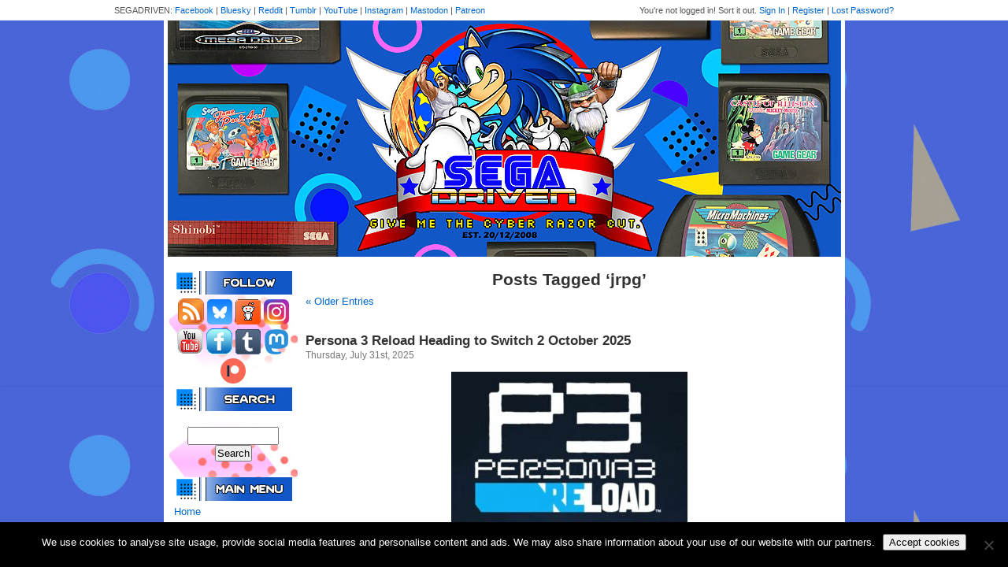

--- FILE ---
content_type: text/html; charset=UTF-8
request_url: https://www.segadriven.com/tag/jrpg/
body_size: 16988
content:
<!DOCTYPE html PUBLIC "-//W3C//DTD XHTML 1.0 Transitional//EN" "http://www.w3.org/TR/xhtml1/DTD/xhtml1-transitional.dtd">
<html xmlns="http://www.w3.org/1999/xhtml" lang="en-US">

<head profile="http://gmpg.org/xfn/11">
<meta http-equiv="Content-Type" content="text/html; charset=UTF-8" />

<title>jrpg &laquo;  SEGADriven</title>

<link rel="stylesheet" href="https://www.segadriven.com/wp-content/themes/segadriven/style.css" type="text/css" media="screen" />
<link rel="pingback" href="https://www.segadriven.com/xmlrpc.php" />

<meta name='robots' content='max-image-preview:large' />
<link rel='dns-prefetch' href='//www.googletagmanager.com' />
<link rel="alternate" type="application/rss+xml" title="SEGADriven &raquo; Feed" href="https://www.segadriven.com/feed/" />
<link rel="alternate" type="application/rss+xml" title="SEGADriven &raquo; Comments Feed" href="https://www.segadriven.com/comments/feed/" />
<link rel="alternate" type="application/rss+xml" title="SEGADriven &raquo; jrpg Tag Feed" href="https://www.segadriven.com/tag/jrpg/feed/" />
<style id='wp-img-auto-sizes-contain-inline-css' type='text/css'>
img:is([sizes=auto i],[sizes^="auto," i]){contain-intrinsic-size:3000px 1500px}
/*# sourceURL=wp-img-auto-sizes-contain-inline-css */
</style>
<link rel='stylesheet' id='wpra-lightbox-css' href='https://www.segadriven.com/wp-content/plugins/wp-rss-aggregator/core/css/jquery-colorbox.css?ver=1.4.33' type='text/css' media='all' />
<style id='wp-emoji-styles-inline-css' type='text/css'>

	img.wp-smiley, img.emoji {
		display: inline !important;
		border: none !important;
		box-shadow: none !important;
		height: 1em !important;
		width: 1em !important;
		margin: 0 0.07em !important;
		vertical-align: -0.1em !important;
		background: none !important;
		padding: 0 !important;
	}
/*# sourceURL=wp-emoji-styles-inline-css */
</style>
<style id='wp-block-library-inline-css' type='text/css'>
:root{--wp-block-synced-color:#7a00df;--wp-block-synced-color--rgb:122,0,223;--wp-bound-block-color:var(--wp-block-synced-color);--wp-editor-canvas-background:#ddd;--wp-admin-theme-color:#007cba;--wp-admin-theme-color--rgb:0,124,186;--wp-admin-theme-color-darker-10:#006ba1;--wp-admin-theme-color-darker-10--rgb:0,107,160.5;--wp-admin-theme-color-darker-20:#005a87;--wp-admin-theme-color-darker-20--rgb:0,90,135;--wp-admin-border-width-focus:2px}@media (min-resolution:192dpi){:root{--wp-admin-border-width-focus:1.5px}}.wp-element-button{cursor:pointer}:root .has-very-light-gray-background-color{background-color:#eee}:root .has-very-dark-gray-background-color{background-color:#313131}:root .has-very-light-gray-color{color:#eee}:root .has-very-dark-gray-color{color:#313131}:root .has-vivid-green-cyan-to-vivid-cyan-blue-gradient-background{background:linear-gradient(135deg,#00d084,#0693e3)}:root .has-purple-crush-gradient-background{background:linear-gradient(135deg,#34e2e4,#4721fb 50%,#ab1dfe)}:root .has-hazy-dawn-gradient-background{background:linear-gradient(135deg,#faaca8,#dad0ec)}:root .has-subdued-olive-gradient-background{background:linear-gradient(135deg,#fafae1,#67a671)}:root .has-atomic-cream-gradient-background{background:linear-gradient(135deg,#fdd79a,#004a59)}:root .has-nightshade-gradient-background{background:linear-gradient(135deg,#330968,#31cdcf)}:root .has-midnight-gradient-background{background:linear-gradient(135deg,#020381,#2874fc)}:root{--wp--preset--font-size--normal:16px;--wp--preset--font-size--huge:42px}.has-regular-font-size{font-size:1em}.has-larger-font-size{font-size:2.625em}.has-normal-font-size{font-size:var(--wp--preset--font-size--normal)}.has-huge-font-size{font-size:var(--wp--preset--font-size--huge)}.has-text-align-center{text-align:center}.has-text-align-left{text-align:left}.has-text-align-right{text-align:right}.has-fit-text{white-space:nowrap!important}#end-resizable-editor-section{display:none}.aligncenter{clear:both}.items-justified-left{justify-content:flex-start}.items-justified-center{justify-content:center}.items-justified-right{justify-content:flex-end}.items-justified-space-between{justify-content:space-between}.screen-reader-text{border:0;clip-path:inset(50%);height:1px;margin:-1px;overflow:hidden;padding:0;position:absolute;width:1px;word-wrap:normal!important}.screen-reader-text:focus{background-color:#ddd;clip-path:none;color:#444;display:block;font-size:1em;height:auto;left:5px;line-height:normal;padding:15px 23px 14px;text-decoration:none;top:5px;width:auto;z-index:100000}html :where(.has-border-color){border-style:solid}html :where([style*=border-top-color]){border-top-style:solid}html :where([style*=border-right-color]){border-right-style:solid}html :where([style*=border-bottom-color]){border-bottom-style:solid}html :where([style*=border-left-color]){border-left-style:solid}html :where([style*=border-width]){border-style:solid}html :where([style*=border-top-width]){border-top-style:solid}html :where([style*=border-right-width]){border-right-style:solid}html :where([style*=border-bottom-width]){border-bottom-style:solid}html :where([style*=border-left-width]){border-left-style:solid}html :where(img[class*=wp-image-]){height:auto;max-width:100%}:where(figure){margin:0 0 1em}html :where(.is-position-sticky){--wp-admin--admin-bar--position-offset:var(--wp-admin--admin-bar--height,0px)}@media screen and (max-width:600px){html :where(.is-position-sticky){--wp-admin--admin-bar--position-offset:0px}}

/*# sourceURL=wp-block-library-inline-css */
</style><style id='global-styles-inline-css' type='text/css'>
:root{--wp--preset--aspect-ratio--square: 1;--wp--preset--aspect-ratio--4-3: 4/3;--wp--preset--aspect-ratio--3-4: 3/4;--wp--preset--aspect-ratio--3-2: 3/2;--wp--preset--aspect-ratio--2-3: 2/3;--wp--preset--aspect-ratio--16-9: 16/9;--wp--preset--aspect-ratio--9-16: 9/16;--wp--preset--color--black: #000000;--wp--preset--color--cyan-bluish-gray: #abb8c3;--wp--preset--color--white: #ffffff;--wp--preset--color--pale-pink: #f78da7;--wp--preset--color--vivid-red: #cf2e2e;--wp--preset--color--luminous-vivid-orange: #ff6900;--wp--preset--color--luminous-vivid-amber: #fcb900;--wp--preset--color--light-green-cyan: #7bdcb5;--wp--preset--color--vivid-green-cyan: #00d084;--wp--preset--color--pale-cyan-blue: #8ed1fc;--wp--preset--color--vivid-cyan-blue: #0693e3;--wp--preset--color--vivid-purple: #9b51e0;--wp--preset--gradient--vivid-cyan-blue-to-vivid-purple: linear-gradient(135deg,rgb(6,147,227) 0%,rgb(155,81,224) 100%);--wp--preset--gradient--light-green-cyan-to-vivid-green-cyan: linear-gradient(135deg,rgb(122,220,180) 0%,rgb(0,208,130) 100%);--wp--preset--gradient--luminous-vivid-amber-to-luminous-vivid-orange: linear-gradient(135deg,rgb(252,185,0) 0%,rgb(255,105,0) 100%);--wp--preset--gradient--luminous-vivid-orange-to-vivid-red: linear-gradient(135deg,rgb(255,105,0) 0%,rgb(207,46,46) 100%);--wp--preset--gradient--very-light-gray-to-cyan-bluish-gray: linear-gradient(135deg,rgb(238,238,238) 0%,rgb(169,184,195) 100%);--wp--preset--gradient--cool-to-warm-spectrum: linear-gradient(135deg,rgb(74,234,220) 0%,rgb(151,120,209) 20%,rgb(207,42,186) 40%,rgb(238,44,130) 60%,rgb(251,105,98) 80%,rgb(254,248,76) 100%);--wp--preset--gradient--blush-light-purple: linear-gradient(135deg,rgb(255,206,236) 0%,rgb(152,150,240) 100%);--wp--preset--gradient--blush-bordeaux: linear-gradient(135deg,rgb(254,205,165) 0%,rgb(254,45,45) 50%,rgb(107,0,62) 100%);--wp--preset--gradient--luminous-dusk: linear-gradient(135deg,rgb(255,203,112) 0%,rgb(199,81,192) 50%,rgb(65,88,208) 100%);--wp--preset--gradient--pale-ocean: linear-gradient(135deg,rgb(255,245,203) 0%,rgb(182,227,212) 50%,rgb(51,167,181) 100%);--wp--preset--gradient--electric-grass: linear-gradient(135deg,rgb(202,248,128) 0%,rgb(113,206,126) 100%);--wp--preset--gradient--midnight: linear-gradient(135deg,rgb(2,3,129) 0%,rgb(40,116,252) 100%);--wp--preset--font-size--small: 13px;--wp--preset--font-size--medium: 20px;--wp--preset--font-size--large: 36px;--wp--preset--font-size--x-large: 42px;--wp--preset--spacing--20: 0.44rem;--wp--preset--spacing--30: 0.67rem;--wp--preset--spacing--40: 1rem;--wp--preset--spacing--50: 1.5rem;--wp--preset--spacing--60: 2.25rem;--wp--preset--spacing--70: 3.38rem;--wp--preset--spacing--80: 5.06rem;--wp--preset--shadow--natural: 6px 6px 9px rgba(0, 0, 0, 0.2);--wp--preset--shadow--deep: 12px 12px 50px rgba(0, 0, 0, 0.4);--wp--preset--shadow--sharp: 6px 6px 0px rgba(0, 0, 0, 0.2);--wp--preset--shadow--outlined: 6px 6px 0px -3px rgb(255, 255, 255), 6px 6px rgb(0, 0, 0);--wp--preset--shadow--crisp: 6px 6px 0px rgb(0, 0, 0);}:where(.is-layout-flex){gap: 0.5em;}:where(.is-layout-grid){gap: 0.5em;}body .is-layout-flex{display: flex;}.is-layout-flex{flex-wrap: wrap;align-items: center;}.is-layout-flex > :is(*, div){margin: 0;}body .is-layout-grid{display: grid;}.is-layout-grid > :is(*, div){margin: 0;}:where(.wp-block-columns.is-layout-flex){gap: 2em;}:where(.wp-block-columns.is-layout-grid){gap: 2em;}:where(.wp-block-post-template.is-layout-flex){gap: 1.25em;}:where(.wp-block-post-template.is-layout-grid){gap: 1.25em;}.has-black-color{color: var(--wp--preset--color--black) !important;}.has-cyan-bluish-gray-color{color: var(--wp--preset--color--cyan-bluish-gray) !important;}.has-white-color{color: var(--wp--preset--color--white) !important;}.has-pale-pink-color{color: var(--wp--preset--color--pale-pink) !important;}.has-vivid-red-color{color: var(--wp--preset--color--vivid-red) !important;}.has-luminous-vivid-orange-color{color: var(--wp--preset--color--luminous-vivid-orange) !important;}.has-luminous-vivid-amber-color{color: var(--wp--preset--color--luminous-vivid-amber) !important;}.has-light-green-cyan-color{color: var(--wp--preset--color--light-green-cyan) !important;}.has-vivid-green-cyan-color{color: var(--wp--preset--color--vivid-green-cyan) !important;}.has-pale-cyan-blue-color{color: var(--wp--preset--color--pale-cyan-blue) !important;}.has-vivid-cyan-blue-color{color: var(--wp--preset--color--vivid-cyan-blue) !important;}.has-vivid-purple-color{color: var(--wp--preset--color--vivid-purple) !important;}.has-black-background-color{background-color: var(--wp--preset--color--black) !important;}.has-cyan-bluish-gray-background-color{background-color: var(--wp--preset--color--cyan-bluish-gray) !important;}.has-white-background-color{background-color: var(--wp--preset--color--white) !important;}.has-pale-pink-background-color{background-color: var(--wp--preset--color--pale-pink) !important;}.has-vivid-red-background-color{background-color: var(--wp--preset--color--vivid-red) !important;}.has-luminous-vivid-orange-background-color{background-color: var(--wp--preset--color--luminous-vivid-orange) !important;}.has-luminous-vivid-amber-background-color{background-color: var(--wp--preset--color--luminous-vivid-amber) !important;}.has-light-green-cyan-background-color{background-color: var(--wp--preset--color--light-green-cyan) !important;}.has-vivid-green-cyan-background-color{background-color: var(--wp--preset--color--vivid-green-cyan) !important;}.has-pale-cyan-blue-background-color{background-color: var(--wp--preset--color--pale-cyan-blue) !important;}.has-vivid-cyan-blue-background-color{background-color: var(--wp--preset--color--vivid-cyan-blue) !important;}.has-vivid-purple-background-color{background-color: var(--wp--preset--color--vivid-purple) !important;}.has-black-border-color{border-color: var(--wp--preset--color--black) !important;}.has-cyan-bluish-gray-border-color{border-color: var(--wp--preset--color--cyan-bluish-gray) !important;}.has-white-border-color{border-color: var(--wp--preset--color--white) !important;}.has-pale-pink-border-color{border-color: var(--wp--preset--color--pale-pink) !important;}.has-vivid-red-border-color{border-color: var(--wp--preset--color--vivid-red) !important;}.has-luminous-vivid-orange-border-color{border-color: var(--wp--preset--color--luminous-vivid-orange) !important;}.has-luminous-vivid-amber-border-color{border-color: var(--wp--preset--color--luminous-vivid-amber) !important;}.has-light-green-cyan-border-color{border-color: var(--wp--preset--color--light-green-cyan) !important;}.has-vivid-green-cyan-border-color{border-color: var(--wp--preset--color--vivid-green-cyan) !important;}.has-pale-cyan-blue-border-color{border-color: var(--wp--preset--color--pale-cyan-blue) !important;}.has-vivid-cyan-blue-border-color{border-color: var(--wp--preset--color--vivid-cyan-blue) !important;}.has-vivid-purple-border-color{border-color: var(--wp--preset--color--vivid-purple) !important;}.has-vivid-cyan-blue-to-vivid-purple-gradient-background{background: var(--wp--preset--gradient--vivid-cyan-blue-to-vivid-purple) !important;}.has-light-green-cyan-to-vivid-green-cyan-gradient-background{background: var(--wp--preset--gradient--light-green-cyan-to-vivid-green-cyan) !important;}.has-luminous-vivid-amber-to-luminous-vivid-orange-gradient-background{background: var(--wp--preset--gradient--luminous-vivid-amber-to-luminous-vivid-orange) !important;}.has-luminous-vivid-orange-to-vivid-red-gradient-background{background: var(--wp--preset--gradient--luminous-vivid-orange-to-vivid-red) !important;}.has-very-light-gray-to-cyan-bluish-gray-gradient-background{background: var(--wp--preset--gradient--very-light-gray-to-cyan-bluish-gray) !important;}.has-cool-to-warm-spectrum-gradient-background{background: var(--wp--preset--gradient--cool-to-warm-spectrum) !important;}.has-blush-light-purple-gradient-background{background: var(--wp--preset--gradient--blush-light-purple) !important;}.has-blush-bordeaux-gradient-background{background: var(--wp--preset--gradient--blush-bordeaux) !important;}.has-luminous-dusk-gradient-background{background: var(--wp--preset--gradient--luminous-dusk) !important;}.has-pale-ocean-gradient-background{background: var(--wp--preset--gradient--pale-ocean) !important;}.has-electric-grass-gradient-background{background: var(--wp--preset--gradient--electric-grass) !important;}.has-midnight-gradient-background{background: var(--wp--preset--gradient--midnight) !important;}.has-small-font-size{font-size: var(--wp--preset--font-size--small) !important;}.has-medium-font-size{font-size: var(--wp--preset--font-size--medium) !important;}.has-large-font-size{font-size: var(--wp--preset--font-size--large) !important;}.has-x-large-font-size{font-size: var(--wp--preset--font-size--x-large) !important;}
/*# sourceURL=global-styles-inline-css */
</style>

<style id='classic-theme-styles-inline-css' type='text/css'>
/*! This file is auto-generated */
.wp-block-button__link{color:#fff;background-color:#32373c;border-radius:9999px;box-shadow:none;text-decoration:none;padding:calc(.667em + 2px) calc(1.333em + 2px);font-size:1.125em}.wp-block-file__button{background:#32373c;color:#fff;text-decoration:none}
/*# sourceURL=/wp-includes/css/classic-themes.min.css */
</style>
<link rel='stylesheet' id='cookie-notice-front-css' href='https://www.segadriven.com/wp-content/plugins/cookie-notice/css/front.min.css?ver=2.5.11' type='text/css' media='all' />
<script type="text/javascript" id="cookie-notice-front-js-before">
/* <![CDATA[ */
var cnArgs = {"ajaxUrl":"https:\/\/www.segadriven.com\/wp-admin\/admin-ajax.php","nonce":"7b42b022bd","hideEffect":"fade","position":"bottom","onScroll":false,"onScrollOffset":100,"onClick":false,"cookieName":"cookie_notice_accepted","cookieTime":2592000,"cookieTimeRejected":2592000,"globalCookie":false,"redirection":false,"cache":true,"revokeCookies":false,"revokeCookiesOpt":"automatic"};

//# sourceURL=cookie-notice-front-js-before
/* ]]> */
</script>
<script type="text/javascript" src="https://www.segadriven.com/wp-content/plugins/cookie-notice/js/front.min.js?ver=2.5.11" id="cookie-notice-front-js"></script>
<script type="text/javascript" src="https://www.segadriven.com/wp-includes/js/jquery/jquery.min.js?ver=3.7.1" id="jquery-core-js"></script>
<script type="text/javascript" src="https://www.segadriven.com/wp-includes/js/jquery/jquery-migrate.min.js?ver=3.4.1" id="jquery-migrate-js"></script>

<!-- Google tag (gtag.js) snippet added by Site Kit -->
<!-- Google Analytics snippet added by Site Kit -->
<script type="text/javascript" src="https://www.googletagmanager.com/gtag/js?id=GT-K8DZ8JK" id="google_gtagjs-js" async></script>
<script type="text/javascript" id="google_gtagjs-js-after">
/* <![CDATA[ */
window.dataLayer = window.dataLayer || [];function gtag(){dataLayer.push(arguments);}
gtag("set","linker",{"domains":["www.segadriven.com"]});
gtag("js", new Date());
gtag("set", "developer_id.dZTNiMT", true);
gtag("config", "GT-K8DZ8JK");
//# sourceURL=google_gtagjs-js-after
/* ]]> */
</script>
<link rel="https://api.w.org/" href="https://www.segadriven.com/wp-json/" /><link rel="alternate" title="JSON" type="application/json" href="https://www.segadriven.com/wp-json/wp/v2/tags/2517" /><link rel="EditURI" type="application/rsd+xml" title="RSD" href="https://www.segadriven.com/xmlrpc.php?rsd" />
<meta name="generator" content="WordPress 6.9" />
<meta name="generator" content="Site Kit by Google 1.167.0" />		<script type="text/javascript">
			var StrCPVisits_page_data = {
				'abort' : 'false',
				'title' : 'Tag: jrpg',
			};
		</script>
		<meta name="google-site-verification" content="MpXq0ho2FElB_xdA8PkP9djE-2i5EHxsp-9Jyrs5B_Y"><style type="text/css">.recentcomments a{display:inline !important;padding:0 !important;margin:0 !important;}</style><style type="text/css">.saboxplugin-wrap{-webkit-box-sizing:border-box;-moz-box-sizing:border-box;-ms-box-sizing:border-box;box-sizing:border-box;border:1px solid #eee;width:100%;clear:both;display:block;overflow:hidden;word-wrap:break-word;position:relative}.saboxplugin-wrap .saboxplugin-gravatar{float:left;padding:0 20px 20px 20px}.saboxplugin-wrap .saboxplugin-gravatar img{max-width:100px;height:auto;border-radius:0;}.saboxplugin-wrap .saboxplugin-authorname{font-size:18px;line-height:1;margin:20px 0 0 20px;display:block}.saboxplugin-wrap .saboxplugin-authorname a{text-decoration:none}.saboxplugin-wrap .saboxplugin-authorname a:focus{outline:0}.saboxplugin-wrap .saboxplugin-desc{display:block;margin:5px 20px}.saboxplugin-wrap .saboxplugin-desc a{text-decoration:underline}.saboxplugin-wrap .saboxplugin-desc p{margin:5px 0 12px}.saboxplugin-wrap .saboxplugin-web{margin:0 20px 15px;text-align:left}.saboxplugin-wrap .sab-web-position{text-align:right}.saboxplugin-wrap .saboxplugin-web a{color:#ccc;text-decoration:none}.saboxplugin-wrap .saboxplugin-socials{position:relative;display:block;background:#fcfcfc;padding:5px;border-top:1px solid #eee}.saboxplugin-wrap .saboxplugin-socials a svg{width:20px;height:20px}.saboxplugin-wrap .saboxplugin-socials a svg .st2{fill:#fff; transform-origin:center center;}.saboxplugin-wrap .saboxplugin-socials a svg .st1{fill:rgba(0,0,0,.3)}.saboxplugin-wrap .saboxplugin-socials a:hover{opacity:.8;-webkit-transition:opacity .4s;-moz-transition:opacity .4s;-o-transition:opacity .4s;transition:opacity .4s;box-shadow:none!important;-webkit-box-shadow:none!important}.saboxplugin-wrap .saboxplugin-socials .saboxplugin-icon-color{box-shadow:none;padding:0;border:0;-webkit-transition:opacity .4s;-moz-transition:opacity .4s;-o-transition:opacity .4s;transition:opacity .4s;display:inline-block;color:#fff;font-size:0;text-decoration:inherit;margin:5px;-webkit-border-radius:0;-moz-border-radius:0;-ms-border-radius:0;-o-border-radius:0;border-radius:0;overflow:hidden}.saboxplugin-wrap .saboxplugin-socials .saboxplugin-icon-grey{text-decoration:inherit;box-shadow:none;position:relative;display:-moz-inline-stack;display:inline-block;vertical-align:middle;zoom:1;margin:10px 5px;color:#444;fill:#444}.clearfix:after,.clearfix:before{content:' ';display:table;line-height:0;clear:both}.ie7 .clearfix{zoom:1}.saboxplugin-socials.sabox-colored .saboxplugin-icon-color .sab-twitch{border-color:#38245c}.saboxplugin-socials.sabox-colored .saboxplugin-icon-color .sab-behance{border-color:#003eb0}.saboxplugin-socials.sabox-colored .saboxplugin-icon-color .sab-deviantart{border-color:#036824}.saboxplugin-socials.sabox-colored .saboxplugin-icon-color .sab-digg{border-color:#00327c}.saboxplugin-socials.sabox-colored .saboxplugin-icon-color .sab-dribbble{border-color:#ba1655}.saboxplugin-socials.sabox-colored .saboxplugin-icon-color .sab-facebook{border-color:#1e2e4f}.saboxplugin-socials.sabox-colored .saboxplugin-icon-color .sab-flickr{border-color:#003576}.saboxplugin-socials.sabox-colored .saboxplugin-icon-color .sab-github{border-color:#264874}.saboxplugin-socials.sabox-colored .saboxplugin-icon-color .sab-google{border-color:#0b51c5}.saboxplugin-socials.sabox-colored .saboxplugin-icon-color .sab-html5{border-color:#902e13}.saboxplugin-socials.sabox-colored .saboxplugin-icon-color .sab-instagram{border-color:#1630aa}.saboxplugin-socials.sabox-colored .saboxplugin-icon-color .sab-linkedin{border-color:#00344f}.saboxplugin-socials.sabox-colored .saboxplugin-icon-color .sab-pinterest{border-color:#5b040e}.saboxplugin-socials.sabox-colored .saboxplugin-icon-color .sab-reddit{border-color:#992900}.saboxplugin-socials.sabox-colored .saboxplugin-icon-color .sab-rss{border-color:#a43b0a}.saboxplugin-socials.sabox-colored .saboxplugin-icon-color .sab-sharethis{border-color:#5d8420}.saboxplugin-socials.sabox-colored .saboxplugin-icon-color .sab-soundcloud{border-color:#995200}.saboxplugin-socials.sabox-colored .saboxplugin-icon-color .sab-spotify{border-color:#0f612c}.saboxplugin-socials.sabox-colored .saboxplugin-icon-color .sab-stackoverflow{border-color:#a95009}.saboxplugin-socials.sabox-colored .saboxplugin-icon-color .sab-steam{border-color:#006388}.saboxplugin-socials.sabox-colored .saboxplugin-icon-color .sab-user_email{border-color:#b84e05}.saboxplugin-socials.sabox-colored .saboxplugin-icon-color .sab-tumblr{border-color:#10151b}.saboxplugin-socials.sabox-colored .saboxplugin-icon-color .sab-twitter{border-color:#0967a0}.saboxplugin-socials.sabox-colored .saboxplugin-icon-color .sab-vimeo{border-color:#0d7091}.saboxplugin-socials.sabox-colored .saboxplugin-icon-color .sab-windows{border-color:#003f71}.saboxplugin-socials.sabox-colored .saboxplugin-icon-color .sab-whatsapp{border-color:#003f71}.saboxplugin-socials.sabox-colored .saboxplugin-icon-color .sab-wordpress{border-color:#0f3647}.saboxplugin-socials.sabox-colored .saboxplugin-icon-color .sab-yahoo{border-color:#14002d}.saboxplugin-socials.sabox-colored .saboxplugin-icon-color .sab-youtube{border-color:#900}.saboxplugin-socials.sabox-colored .saboxplugin-icon-color .sab-xing{border-color:#000202}.saboxplugin-socials.sabox-colored .saboxplugin-icon-color .sab-mixcloud{border-color:#2475a0}.saboxplugin-socials.sabox-colored .saboxplugin-icon-color .sab-vk{border-color:#243549}.saboxplugin-socials.sabox-colored .saboxplugin-icon-color .sab-medium{border-color:#00452c}.saboxplugin-socials.sabox-colored .saboxplugin-icon-color .sab-quora{border-color:#420e00}.saboxplugin-socials.sabox-colored .saboxplugin-icon-color .sab-meetup{border-color:#9b181c}.saboxplugin-socials.sabox-colored .saboxplugin-icon-color .sab-goodreads{border-color:#000}.saboxplugin-socials.sabox-colored .saboxplugin-icon-color .sab-snapchat{border-color:#999700}.saboxplugin-socials.sabox-colored .saboxplugin-icon-color .sab-500px{border-color:#00557f}.saboxplugin-socials.sabox-colored .saboxplugin-icon-color .sab-mastodont{border-color:#185886}.sabox-plus-item{margin-bottom:20px}@media screen and (max-width:480px){.saboxplugin-wrap{text-align:center}.saboxplugin-wrap .saboxplugin-gravatar{float:none;padding:20px 0;text-align:center;margin:0 auto;display:block}.saboxplugin-wrap .saboxplugin-gravatar img{float:none;display:inline-block;display:-moz-inline-stack;vertical-align:middle;zoom:1}.saboxplugin-wrap .saboxplugin-desc{margin:0 10px 20px;text-align:center}.saboxplugin-wrap .saboxplugin-authorname{text-align:center;margin:10px 0 20px}}body .saboxplugin-authorname a,body .saboxplugin-authorname a:hover{box-shadow:none;-webkit-box-shadow:none}a.sab-profile-edit{font-size:16px!important;line-height:1!important}.sab-edit-settings a,a.sab-profile-edit{color:#0073aa!important;box-shadow:none!important;-webkit-box-shadow:none!important}.sab-edit-settings{margin-right:15px;position:absolute;right:0;z-index:2;bottom:10px;line-height:20px}.sab-edit-settings i{margin-left:5px}.saboxplugin-socials{line-height:1!important}.rtl .saboxplugin-wrap .saboxplugin-gravatar{float:right}.rtl .saboxplugin-wrap .saboxplugin-authorname{display:flex;align-items:center}.rtl .saboxplugin-wrap .saboxplugin-authorname .sab-profile-edit{margin-right:10px}.rtl .sab-edit-settings{right:auto;left:0}img.sab-custom-avatar{max-width:75px;}.saboxplugin-wrap {margin-top:0px; margin-bottom:0px; padding: 0px 0px }.saboxplugin-wrap .saboxplugin-authorname {font-size:18px; line-height:25px;}.saboxplugin-wrap .saboxplugin-desc p, .saboxplugin-wrap .saboxplugin-desc {font-size:14px !important; line-height:21px !important;}.saboxplugin-wrap .saboxplugin-web {font-size:14px;}.saboxplugin-wrap .saboxplugin-socials a svg {width:18px;height:18px;}</style></head>
<body class="archive tag tag-jrpg tag-2517 wp-theme-segadriven cookies-not-set">

	<div id="topbar">
		<div id="topbar-width">
			<div id="user">
				
					You're not logged in! Sort it out.
					<a href="https://www.segadriven.com/wp-login.php" title="Sign in to TSS using Wordpress">Sign In</a> |
					<a href="https://www.segadriven.com/wp-login.php?action=register">Register</a> |
					<a href="https://www.segadriven.com/wp-login.php?action=lostpassword" title="Password Lost and Found">Lost Password?</a>

							</div>
			<div id="network">SEGADRIVEN: <a href="https://www.facebook.com/segadriven/">Facebook</a> | <a href="https://bsky.app/profile/segadriven.bsky.social">Bluesky</a> | <a href="https://www.reddit.com/r/segadriven/">Reddit</a> | <a href="http://segadriven.tumblr.com/">Tumblr</a> | <a href="https://www.youtube.com/c/segadriven">YouTube</a> | <a href="http://www.instagram.com/segadriven">Instagram</a> | <a rel="me" href="https://mastodon.world/@segadriven">Mastodon</a> | <a href="https://patreon.com/SEGADriven" target="_blank">Patreon</a></div>
		</div>
	</div>

	<div id="header">
		<a href="https://www.segadriven.com/"><img src="https://www.segadriven.com/wp-content/uploads/2020/08/websiteheader2020alt.jpg" /></a>
	</div>

	<table id="content-table">
		<tr>
			<td id="sidebar">
				<head>
	<script async src="https://pagead2.googlesyndication.com/pagead/js/adsbygoogle.js?client=ca-pub-0037006226374483"
     crossorigin="anonymous"></script>
</head>

				<div style="padding: 5px;">
					<div style="text-align: center;">
						<div style="padding: 5px 0;">
						<img src="https://www.segadriven.com/wp-content/uploads/2020/08/follow.jpg">
						</div>
						<a href="https://www.segadriven.com/feed/"><img src="https://www.segadriven.com/wp-content/themes/segadriven/images/button-rss.png" /></a>
						<a href="https://bsky.app/profile/segadriven.bsky.social"><img src="https://www.segadriven.com/wp-content/uploads/2024/05/Bluesky_app_icon.png" width="32" height"32"></a>
						<a href="https://www.reddit.com/r/segadriven" target="_blank"><img src="https://www.segadriven.com/wp-content/uploads/2018/09/redditicon.png" border="0"></a> <a href="https://www.instagram.com/segadriven/" target="_blank"><img src="https://www.segadriven.com/wp-content/uploads/2019/02/instagramicon.png" width="32" height="32" border="0"></a><br><a href="https://www.youtube.com/c/segadriven" target="_blank"><img src="https://www.segadriven.com/wp-content/uploads/2012/10/yticon.gif" border="0"></a> <a href="https://www.facebook.com/segadriven"><img src="https://www.segadriven.com/wp-content/uploads/2012/10/fbicon.gif" border="0"></a> <a href="https://segadriven.tumblr.com/"><img src="https://www.segadriven.com/wp-content/uploads/2015/04/tumblricon.gif" border="0"></a> <a rel="me" href="https://mastodon.world/@segadriven"><img src="https://www.segadriven.com/wp-content/uploads/2022/11/mastodonicon.png" border="0"></a> <a href="https://patreon.com/SEGADriven" target="_blank"><img src="https://www.segadriven.com/wp-content/uploads/2025/07/patreon_logo_icon_147253.png" width="32" height="32" border="0"></a>
					</div>

					<div style="padding: 5px 0;">
						<img src="https://www.segadriven.com/wp-content/uploads/2020/08/search.jpg" />
					</div>
					<form role="search" method="get" id="searchform" class="searchform" action="https://www.segadriven.com/">
				<div>
					<label class="screen-reader-text" for="s">Search for:</label>
					<input type="text" value="" name="s" id="s" />
					<input type="submit" id="searchsubmit" value="Search" />
				</div>
			</form>

					


					<div style="padding: 5px 0;">
						<img src="https://www.segadriven.com/wp-content/uploads/2020/08/menu.jpg" />
					</div>
					<a href="/">Home</a><br />
<a href="http://www.segadriven.com/archive/">Archive</a><br>
					<a href="/segadriven-staff/">Staff/Contact Us</a><br />
					<a href="/links/">Links</a><br />
					<a href="/banners/">Banners</a><br />
					<a href="/downloads/">Downloads</a><br>
					<a href="https://www.segadriven.com/supporters/">Supporters</a>


					<div style="padding: 15px 0 5px;">
						<img src="https://www.segadriven.com/wp-content/uploads/2020/08/info.jpg" />
					</div>
					<a href="https://www.segadriven.com/first-party-software-reviews/">First Party Reviews</a><br />
					<a href="/non-sega-hardware-software-reviews/">Third Party Reviews</a><br />
					<a href="/sega-hardware-game-reviews">Hardware</a><br />
					<a href="/sega-merchandise-catalogue/">Merchandise</a><br />
					<a href="/sega-related-features/">Features</a>
<br><br>
<div style="text-align: center;">

<script async src="//pagead2.googlesyndication.com/pagead/js/adsbygoogle.js"></script>
<!-- SEGADriven Side -->
<ins class="adsbygoogle"
     style="display:inline-block;width:120px;height:600px"
     data-ad-client="ca-pub-0037006226374483"
     data-ad-slot="3239255572"></ins>
<script>
(adsbygoogle = window.adsbygoogle || []).push({});
</script>
<br><br>
	<a href="https://fusionretrobooks.com/discount/SEGADRIVEN" target="_blank"><img src="https://www.segadriven.com/wp-content/uploads/2020/05/fusionad.jpg" border="0"></a>
	<br><br>
<a href="http://www.cdjapan.co.jp/aff/click.cgi/8U21aEwn3lw/1294/A100855/anime%2Fgame%2Findex.html" target="_blank"><img src="https://www.segadriven.com/wp-content/uploads/2019/11/gamebanner_bs.gif" alt="Game Soundtracks CDJapan" border="0" /></a>

				</div>			</td>
			<td id="content">
				<div id="content-pad">
		
 	   	  		<h2 class="pagetitle">Posts Tagged &#8216;jrpg&#8217;</h2>
 	  

		<div class="navigation">
			<div class="alignleft"><a href="https://www.segadriven.com/tag/jrpg/page/2/" >&laquo; Older Entries</a></div>
			<div class="alignright"></div>
		</div>

				<div class="post-72598 post type-post status-publish format-standard hentry category-news-2 tag-atlus tag-jrpg tag-p-studio tag-persona-3-reload tag-switch-2">
				<h3 id="post-72598"><a href="https://www.segadriven.com/2025/07/persona-3-reload-heading-to-switch-2-october-2025/" rel="bookmark" title="Permanent Link to Persona 3 Reload Heading to Switch 2 October 2025">Persona 3 Reload Heading to Switch 2 October 2025</a></h3>
				<small>Thursday, July 31st, 2025</small>

				<div class="entry">
					<p><a href="https://www.segadriven.com/wp-content/uploads/2023/06/persona3reload.jpg"><img fetchpriority="high" decoding="async" src="https://www.segadriven.com/wp-content/uploads/2023/06/persona3reload-300x196.jpg" alt="" width="300" height="196" class="aligncenter size-medium wp-image-46186" srcset="https://www.segadriven.com/wp-content/uploads/2023/06/persona3reload-300x196.jpg 300w, https://www.segadriven.com/wp-content/uploads/2023/06/persona3reload.jpg 563w" sizes="(max-width: 300px) 100vw, 300px" /></a></p>
<p>Persona 3 Reload is coming to the Nintendo Switch 2 on October 23rd 2025. </p>
<p>Originally released in February 2024, this HD remake of Persona 3 has basically been released for everything except Nintendo platforms until now. You can check out the announcement trailer via the embed below:</p>
<p><iframe width="560" height="315" src="https://www.youtube.com/embed/Vgpmt-54Rjg?si=-UaEIHNmD5Tx1Bad" title="YouTube video player" frameborder="0" allow="accelerometer; autoplay; clipboard-write; encrypted-media; gyroscope; picture-in-picture; web-share" referrerpolicy="strict-origin-when-cross-origin" allowfullscreen></iframe></p>
<p>Persona 3 Reload is a HD remake of the 2006 JRPG Persona 3; originally developed and published by Atlus. Reload has been developed by P-Studio and will be published by SEGA and Atlus on October 23rd 2025. The game is already available on PC, PS4, PS5, Xbox One and Xbox Series X|S. </p>
<div class="saboxplugin-wrap" itemtype="http://schema.org/Person" itemscope itemprop="author"><div class="saboxplugin-tab"><div class="saboxplugin-gravatar"><img alt='sonicyoda' src='https://secure.gravatar.com/avatar/5dc6bb984869918ede0fb4bcb9d7799c548a70ee8c178dbfff20d3aee3b94134?s=100&#038;d=mm&#038;r=g' srcset='https://secure.gravatar.com/avatar/5dc6bb984869918ede0fb4bcb9d7799c548a70ee8c178dbfff20d3aee3b94134?s=200&#038;d=mm&#038;r=g 2x' class='avatar avatar-100 photo' height='100' width='100' itemprop="image"/></div><div class="saboxplugin-authorname"><a href="https://www.segadriven.com/author/sonicyoda/" class="vcard author" rel="author"><span class="fn">sonicyoda</span></a></div><div class="saboxplugin-desc"><div itemprop="description"><p>Webmaster and lead writer at SEGADriven. Likes old games, heavy music and too much pizza. Follow on Twitter <a href="http://www.twitter.com/kronkblats">@kronkblats</a></p>
</div></div><div class="saboxplugin-web "><a href="http://www.segadriven.com" target="_self" >www.segadriven.com</a></div><div class="clearfix"></div></div></div>				</div>

				<p class="postmetadata">Tags: <a href="https://www.segadriven.com/tag/atlus/" rel="tag">atlus</a>, <a href="https://www.segadriven.com/tag/jrpg/" rel="tag">jrpg</a>, <a href="https://www.segadriven.com/tag/p-studio/" rel="tag">p-studio</a>, <a href="https://www.segadriven.com/tag/persona-3-reload/" rel="tag">persona 3 reload</a>, <a href="https://www.segadriven.com/tag/switch-2/" rel="tag">switch 2</a><br /> Posted in <a href="https://www.segadriven.com/category/news-2/" rel="category tag">News</a> |   <span>Comments Off<span class="screen-reader-text"> on Persona 3 Reload Heading to Switch 2 October 2025</span></span></p>

			</div>

				<div class="post-72509 post type-post status-publish format-standard hentry category-news-2 tag-atlus tag-jrpg tag-p-studio tag-pc tag-person-4-golden tag-person-4-revival tag-persona-4 tag-ps5 tag-shin-megami-tensei tag-xbox-series-xs">
				<h3 id="post-72509"><a href="https://www.segadriven.com/2025/06/persona-4-revival-officially-revealed-for-pc-xbox-and-ps5/" rel="bookmark" title="Permanent Link to Persona 4 Revival Officially Revealed for PC, Xbox and PS5">Persona 4 Revival Officially Revealed for PC, Xbox and PS5</a></h3>
				<small>Sunday, June 8th, 2025</small>

				<div class="entry">
					<p><a href="https://www.segadriven.com/wp-content/uploads/2025/06/persona4revival.jpg"><img loading="lazy" decoding="async" src="https://www.segadriven.com/wp-content/uploads/2025/06/persona4revival-300x169.jpg" alt="" width="300" height="169" class="aligncenter size-medium wp-image-72510" srcset="https://www.segadriven.com/wp-content/uploads/2025/06/persona4revival-300x169.jpg 300w, https://www.segadriven.com/wp-content/uploads/2025/06/persona4revival-1024x576.jpg 1024w, https://www.segadriven.com/wp-content/uploads/2025/06/persona4revival-768x432.jpg 768w, https://www.segadriven.com/wp-content/uploads/2025/06/persona4revival.jpg 1391w" sizes="auto, (max-width: 300px) 100vw, 300px" /></a></p>
<p>A Persona 4 remake has been rumoured for quite some time now, but finally Atlus have decided to make it official with the announcement of Persona 4 Revival &#8211; a full remake of Persona 4 that is coming to PC, Xbox Series X|S and PS5. You can check out a short little teaser trailer via the embed below:</p>
<p><iframe loading="lazy" width="560" height="315" src="https://www.youtube.com/embed/Tcrb4s9ecd4?si=hsQ3LTdkH_LjOaHJ" title="YouTube video player" frameborder="0" allow="accelerometer; autoplay; clipboard-write; encrypted-media; gyroscope; picture-in-picture; web-share" referrerpolicy="strict-origin-when-cross-origin" allowfullscreen></iframe></p>
<p>Persona 4 is largely considered the game that finally brought the Shin Megami Tensei series into Western popularity. The game was originally released for PS2 in 2008, before receivng the Golden remake for Vita in 2012. Persona 4 Golden was then brought to PC in 2020, and then to Switch, PS4 and Xbox in 2023. </p>
<p>Persona 4 Revival is being developed by P-Studio with publishing duties being dealt with by Atlus and SEGA. There is currently no release date at the time of writing.</p>
<div class="saboxplugin-wrap" itemtype="http://schema.org/Person" itemscope itemprop="author"><div class="saboxplugin-tab"><div class="saboxplugin-gravatar"><img alt='sonicyoda' src='https://secure.gravatar.com/avatar/5dc6bb984869918ede0fb4bcb9d7799c548a70ee8c178dbfff20d3aee3b94134?s=100&#038;d=mm&#038;r=g' srcset='https://secure.gravatar.com/avatar/5dc6bb984869918ede0fb4bcb9d7799c548a70ee8c178dbfff20d3aee3b94134?s=200&#038;d=mm&#038;r=g 2x' class='avatar avatar-100 photo' height='100' width='100' itemprop="image"/></div><div class="saboxplugin-authorname"><a href="https://www.segadriven.com/author/sonicyoda/" class="vcard author" rel="author"><span class="fn">sonicyoda</span></a></div><div class="saboxplugin-desc"><div itemprop="description"><p>Webmaster and lead writer at SEGADriven. Likes old games, heavy music and too much pizza. Follow on Twitter <a href="http://www.twitter.com/kronkblats">@kronkblats</a></p>
</div></div><div class="saboxplugin-web "><a href="http://www.segadriven.com" target="_self" >www.segadriven.com</a></div><div class="clearfix"></div></div></div>				</div>

				<p class="postmetadata">Tags: <a href="https://www.segadriven.com/tag/atlus/" rel="tag">atlus</a>, <a href="https://www.segadriven.com/tag/jrpg/" rel="tag">jrpg</a>, <a href="https://www.segadriven.com/tag/p-studio/" rel="tag">p-studio</a>, <a href="https://www.segadriven.com/tag/pc/" rel="tag">pc</a>, <a href="https://www.segadriven.com/tag/person-4-golden/" rel="tag">person 4 golden</a>, <a href="https://www.segadriven.com/tag/person-4-revival/" rel="tag">person 4 revival</a>, <a href="https://www.segadriven.com/tag/persona-4/" rel="tag">persona 4</a>, <a href="https://www.segadriven.com/tag/ps5/" rel="tag">PS5</a>, <a href="https://www.segadriven.com/tag/shin-megami-tensei/" rel="tag">shin megami tensei</a>, <a href="https://www.segadriven.com/tag/xbox-series-xs/" rel="tag">Xbox Series X|S</a><br /> Posted in <a href="https://www.segadriven.com/category/news-2/" rel="category tag">News</a> |   <span>Comments Off<span class="screen-reader-text"> on Persona 4 Revival Officially Revealed for PC, Xbox and PS5</span></span></p>

			</div>

				<div class="post-72441 post type-post status-publish format-standard hentry category-news-2 tag-atlus tag-devil-summoner-raidou-kuzunoha-vs-the-soulless-army tag-jrpg tag-pc tag-ps4 tag-ps5 tag-raidou-remastered-the-mystery-of-the-soulless-army tag-switch tag-switch-2 tag-xbox-series-xs">
				<h3 id="post-72441"><a href="https://www.segadriven.com/2025/04/raidou-vs-the-soulless-army-remake-revealed-releasing-june-2025/" rel="bookmark" title="Permanent Link to Raidou vs. the Soulless Army Remake Revealed, Releasing June 2025">Raidou vs. the Soulless Army Remake Revealed, Releasing June 2025</a></h3>
				<small>Friday, April 4th, 2025</small>

				<div class="entry">
					<p><a href="https://www.segadriven.com/wp-content/uploads/2025/04/raidouremastered.jpg"><img loading="lazy" decoding="async" src="https://www.segadriven.com/wp-content/uploads/2025/04/raidouremastered-300x169.jpg" alt="" width="300" height="169" class="aligncenter size-medium wp-image-72442" srcset="https://www.segadriven.com/wp-content/uploads/2025/04/raidouremastered-300x169.jpg 300w, https://www.segadriven.com/wp-content/uploads/2025/04/raidouremastered-1024x575.jpg 1024w, https://www.segadriven.com/wp-content/uploads/2025/04/raidouremastered-768x432.jpg 768w, https://www.segadriven.com/wp-content/uploads/2025/04/raidouremastered.jpg 1395w" sizes="auto, (max-width: 300px) 100vw, 300px" /></a></p>
<p>Atlus JRPG Devil Summoner: Raidou Kuzunoha vs. the Soulless Army is getting a remake for modern consoles as Raidou Remastered: The Mystery of the Soulless Army. </p>
<p>This Shin Megami Tensei spin-off originally released in 2006 for PS2. It was the first game in the Devil Summoner sub-series to feature real-time battles as well as being the first to be set in the past. </p>
<p>You can watch the reveal trailer below:</p>
<p><iframe loading="lazy" width="560" height="315" src="https://www.youtube.com/embed/ea-pMn4mdHc?si=onsfzK4FPLLNkL48" title="YouTube video player" frameborder="0" allow="accelerometer; autoplay; clipboard-write; encrypted-media; gyroscope; picture-in-picture; web-share" referrerpolicy="strict-origin-when-cross-origin" allowfullscreen></iframe></p>
<p>This new version of Raidou vs. the Soulless Army will release on Switch, Switch 2, Xbox Series X|S, PS4, PS5 and PC on June 15th 2025. Development duties are being done by Atlus.</p>
<div class="saboxplugin-wrap" itemtype="http://schema.org/Person" itemscope itemprop="author"><div class="saboxplugin-tab"><div class="saboxplugin-gravatar"><img alt='sonicyoda' src='https://secure.gravatar.com/avatar/5dc6bb984869918ede0fb4bcb9d7799c548a70ee8c178dbfff20d3aee3b94134?s=100&#038;d=mm&#038;r=g' srcset='https://secure.gravatar.com/avatar/5dc6bb984869918ede0fb4bcb9d7799c548a70ee8c178dbfff20d3aee3b94134?s=200&#038;d=mm&#038;r=g 2x' class='avatar avatar-100 photo' height='100' width='100' itemprop="image"/></div><div class="saboxplugin-authorname"><a href="https://www.segadriven.com/author/sonicyoda/" class="vcard author" rel="author"><span class="fn">sonicyoda</span></a></div><div class="saboxplugin-desc"><div itemprop="description"><p>Webmaster and lead writer at SEGADriven. Likes old games, heavy music and too much pizza. Follow on Twitter <a href="http://www.twitter.com/kronkblats">@kronkblats</a></p>
</div></div><div class="saboxplugin-web "><a href="http://www.segadriven.com" target="_self" >www.segadriven.com</a></div><div class="clearfix"></div></div></div>				</div>

				<p class="postmetadata">Tags: <a href="https://www.segadriven.com/tag/atlus/" rel="tag">atlus</a>, <a href="https://www.segadriven.com/tag/devil-summoner-raidou-kuzunoha-vs-the-soulless-army/" rel="tag">Devil Summoner: Raidou Kuzunoha vs. the Soulless Army</a>, <a href="https://www.segadriven.com/tag/jrpg/" rel="tag">jrpg</a>, <a href="https://www.segadriven.com/tag/pc/" rel="tag">pc</a>, <a href="https://www.segadriven.com/tag/ps4/" rel="tag">ps4</a>, <a href="https://www.segadriven.com/tag/ps5/" rel="tag">PS5</a>, <a href="https://www.segadriven.com/tag/raidou-remastered-the-mystery-of-the-soulless-army/" rel="tag">Raidou Remastered: The Mystery of the Soulless Army</a>, <a href="https://www.segadriven.com/tag/switch/" rel="tag">switch</a>, <a href="https://www.segadriven.com/tag/switch-2/" rel="tag">switch 2</a>, <a href="https://www.segadriven.com/tag/xbox-series-xs/" rel="tag">Xbox Series X|S</a><br /> Posted in <a href="https://www.segadriven.com/category/news-2/" rel="category tag">News</a> |   <span>Comments Off<span class="screen-reader-text"> on Raidou vs. the Soulless Army Remake Revealed, Releasing June 2025</span></span></p>

			</div>

				<div class="post-72211 post type-post status-publish format-standard hentry category-news-2 tag-game-arts tag-gungho tag-jrpg tag-lunar-2-eternal-blue tag-lunar-remastered-collection tag-lunar-silver-star-story tag-mega-cd tag-sega-cd tag-sega-saturn">
				<h3 id="post-72211"><a href="https://www.segadriven.com/2024/09/saturn-rpgs-lunar-silver-star-story-lunar-2-eternal-blue-getting-remastered-for-modern-consoles/" rel="bookmark" title="Permanent Link to Saturn RPGs Lunar: Silver Star Story &#038; Lunar 2: Eternal Blue Getting Remastered for Modern Consoles">Saturn RPGs Lunar: Silver Star Story &#038; Lunar 2: Eternal Blue Getting Remastered for Modern Consoles</a></h3>
				<small>Wednesday, September 25th, 2024</small>

				<div class="entry">
					<p><a href="https://www.segadriven.com/wp-content/uploads/2024/09/lunarremasteredcollection.jpg"><img loading="lazy" decoding="async" src="https://www.segadriven.com/wp-content/uploads/2024/09/lunarremasteredcollection-300x168.jpg" alt="" width="300" height="168" class="aligncenter size-medium wp-image-72213" srcset="https://www.segadriven.com/wp-content/uploads/2024/09/lunarremasteredcollection-300x168.jpg 300w, https://www.segadriven.com/wp-content/uploads/2024/09/lunarremasteredcollection-1024x573.jpg 1024w, https://www.segadriven.com/wp-content/uploads/2024/09/lunarremasteredcollection-768x430.jpg 768w, https://www.segadriven.com/wp-content/uploads/2024/09/lunarremasteredcollection.jpg 1271w" sizes="auto, (max-width: 300px) 100vw, 300px" /></a></p>
<p>2 of the SEGA Saturn&#8217;s most beloved RPGs are returning in a newly remastered format for PS4, PS5, PC, Switch and Xbox One. The Lunar Remastered Collection bundles Lunar: Silver Star Story and Lunar 2: Eternal Blue together, and features the original pixel art but now with upscaled cutscenes and some fancy depth-of-field effects. </p>
<p>Originally developed by Game Arts and released for the Mega CD, both games would later come to the Saturn and then the PlayStation. The PlayStation versions are what is being used as the basis for this new collection. These new remasters are being developed and published by GungHo Online Entertainment who are responsible for games in the Puzzle &#038; Dragons, Ninjala and Let It Die franchises. They also handled the Grandia HD Collection released back in 2019. </p>
<p>You can watch the reveal trailer for Lunar Remastered Collection via the embed below:</p>
<p><iframe loading="lazy" width="560" height="315" src="https://www.youtube.com/embed/uLpHIFSqa-E?si=Y_ibVduBqTBgzoVt" title="YouTube video player" frameborder="0" allow="accelerometer; autoplay; clipboard-write; encrypted-media; gyroscope; picture-in-picture; web-share" referrerpolicy="strict-origin-when-cross-origin" allowfullscreen></iframe> </p>
<div class="saboxplugin-wrap" itemtype="http://schema.org/Person" itemscope itemprop="author"><div class="saboxplugin-tab"><div class="saboxplugin-gravatar"><img alt='sonicyoda' src='https://secure.gravatar.com/avatar/5dc6bb984869918ede0fb4bcb9d7799c548a70ee8c178dbfff20d3aee3b94134?s=100&#038;d=mm&#038;r=g' srcset='https://secure.gravatar.com/avatar/5dc6bb984869918ede0fb4bcb9d7799c548a70ee8c178dbfff20d3aee3b94134?s=200&#038;d=mm&#038;r=g 2x' class='avatar avatar-100 photo' height='100' width='100' itemprop="image"/></div><div class="saboxplugin-authorname"><a href="https://www.segadriven.com/author/sonicyoda/" class="vcard author" rel="author"><span class="fn">sonicyoda</span></a></div><div class="saboxplugin-desc"><div itemprop="description"><p>Webmaster and lead writer at SEGADriven. Likes old games, heavy music and too much pizza. Follow on Twitter <a href="http://www.twitter.com/kronkblats">@kronkblats</a></p>
</div></div><div class="saboxplugin-web "><a href="http://www.segadriven.com" target="_self" >www.segadriven.com</a></div><div class="clearfix"></div></div></div>				</div>

				<p class="postmetadata">Tags: <a href="https://www.segadriven.com/tag/game-arts/" rel="tag">game arts</a>, <a href="https://www.segadriven.com/tag/gungho/" rel="tag">GungHo</a>, <a href="https://www.segadriven.com/tag/jrpg/" rel="tag">jrpg</a>, <a href="https://www.segadriven.com/tag/lunar-2-eternal-blue/" rel="tag">lunar 2: eternal blue</a>, <a href="https://www.segadriven.com/tag/lunar-remastered-collection/" rel="tag">lunar remastered collection</a>, <a href="https://www.segadriven.com/tag/lunar-silver-star-story/" rel="tag">lunar: silver star story</a>, <a href="https://www.segadriven.com/tag/mega-cd/" rel="tag">mega cd</a>, <a href="https://www.segadriven.com/tag/sega-cd/" rel="tag">sega cd</a>, <a href="https://www.segadriven.com/tag/sega-saturn/" rel="tag">sega saturn</a><br /> Posted in <a href="https://www.segadriven.com/category/news-2/" rel="category tag">News</a> |   <span>Comments Off<span class="screen-reader-text"> on Saturn RPGs Lunar: Silver Star Story &#038; Lunar 2: Eternal Blue Getting Remastered for Modern Consoles</span></span></p>

			</div>

				<div class="post-72147 post type-post status-publish format-standard hentry category-news-2 tag-atlus tag-jrpg tag-pc tag-persona-3-reload tag-ps4 tag-ps5 tag-shin-megami-tensei tag-xbox-one tag-xbox-series-xs">
				<h3 id="post-72147"><a href="https://www.segadriven.com/2024/08/joker-coming-to-persona-3-reload-in-episode-aigis-expansion/" rel="bookmark" title="Permanent Link to Joker Coming to Persona 3 Reload in Episode Aigis Expansion">Joker Coming to Persona 3 Reload in Episode Aigis Expansion</a></h3>
				<small>Tuesday, August 20th, 2024</small>

				<div class="entry">
					<p><a href="https://www.segadriven.com/wp-content/uploads/2024/08/persona3reloadexpansion.jpg"><img loading="lazy" decoding="async" src="https://www.segadriven.com/wp-content/uploads/2024/08/persona3reloadexpansion-300x168.jpg" alt="" width="300" height="168" class="aligncenter size-medium wp-image-72148" srcset="https://www.segadriven.com/wp-content/uploads/2024/08/persona3reloadexpansion-300x168.jpg 300w, https://www.segadriven.com/wp-content/uploads/2024/08/persona3reloadexpansion-1024x574.jpg 1024w, https://www.segadriven.com/wp-content/uploads/2024/08/persona3reloadexpansion-768x430.jpg 768w, https://www.segadriven.com/wp-content/uploads/2024/08/persona3reloadexpansion.jpg 1394w" sizes="auto, (max-width: 300px) 100vw, 300px" /></a></p>
<p>A new expansion is coming to Persona 3 Reload in the form of Episode Aigis: The Answer. This new challenge battle pits you against Persona 5&#8217;s Joker and will go live on September 10th 2024. Check out the reveal trailer below:</p>
<p><iframe loading="lazy" width="560" height="315" src="https://www.youtube.com/embed/m89HkGkSr7c?si=5jzvuteCZI35ca9x" title="YouTube video player" frameborder="0" allow="accelerometer; autoplay; clipboard-write; encrypted-media; gyroscope; picture-in-picture; web-share" referrerpolicy="strict-origin-when-cross-origin" allowfullscreen></iframe></p>
<p>Persona 3 Reload is out now on Xbox One, Xbox Series X|S, PC, PS4 and PS5. The expansion pass is priced at £28.99 and already includes a new costume and background music. </p>
<div class="saboxplugin-wrap" itemtype="http://schema.org/Person" itemscope itemprop="author"><div class="saboxplugin-tab"><div class="saboxplugin-gravatar"><img alt='sonicyoda' src='https://secure.gravatar.com/avatar/5dc6bb984869918ede0fb4bcb9d7799c548a70ee8c178dbfff20d3aee3b94134?s=100&#038;d=mm&#038;r=g' srcset='https://secure.gravatar.com/avatar/5dc6bb984869918ede0fb4bcb9d7799c548a70ee8c178dbfff20d3aee3b94134?s=200&#038;d=mm&#038;r=g 2x' class='avatar avatar-100 photo' height='100' width='100' itemprop="image"/></div><div class="saboxplugin-authorname"><a href="https://www.segadriven.com/author/sonicyoda/" class="vcard author" rel="author"><span class="fn">sonicyoda</span></a></div><div class="saboxplugin-desc"><div itemprop="description"><p>Webmaster and lead writer at SEGADriven. Likes old games, heavy music and too much pizza. Follow on Twitter <a href="http://www.twitter.com/kronkblats">@kronkblats</a></p>
</div></div><div class="saboxplugin-web "><a href="http://www.segadriven.com" target="_self" >www.segadriven.com</a></div><div class="clearfix"></div></div></div>				</div>

				<p class="postmetadata">Tags: <a href="https://www.segadriven.com/tag/atlus/" rel="tag">atlus</a>, <a href="https://www.segadriven.com/tag/jrpg/" rel="tag">jrpg</a>, <a href="https://www.segadriven.com/tag/pc/" rel="tag">pc</a>, <a href="https://www.segadriven.com/tag/persona-3-reload/" rel="tag">persona 3 reload</a>, <a href="https://www.segadriven.com/tag/ps4/" rel="tag">ps4</a>, <a href="https://www.segadriven.com/tag/ps5/" rel="tag">PS5</a>, <a href="https://www.segadriven.com/tag/shin-megami-tensei/" rel="tag">shin megami tensei</a>, <a href="https://www.segadriven.com/tag/xbox-one/" rel="tag">xbox one</a>, <a href="https://www.segadriven.com/tag/xbox-series-xs/" rel="tag">Xbox Series X|S</a><br /> Posted in <a href="https://www.segadriven.com/category/news-2/" rel="category tag">News</a> |   <span>Comments Off<span class="screen-reader-text"> on Joker Coming to Persona 3 Reload in Episode Aigis Expansion</span></span></p>

			</div>

				<div class="post-72019 post type-post status-publish format-standard hentry category-news-2 tag-atlus tag-jrpg tag-metaphor-refantazio tag-pc tag-persona tag-ps4 tag-ps5 tag-steam tag-trailer tag-video tag-xbox-one tag-xbox-series-xs">
				<h3 id="post-72019"><a href="https://www.segadriven.com/2024/06/metaphor-refantazio-launches-october-11th-2024-new-gameplay-trailer-and-showcase-video/" rel="bookmark" title="Permanent Link to Metaphor: ReFantazio Launches October 11th 2024, New Gameplay Trailer and Showcase Video">Metaphor: ReFantazio Launches October 11th 2024, New Gameplay Trailer and Showcase Video</a></h3>
				<small>Saturday, June 8th, 2024</small>

				<div class="entry">
					<p><a href="https://www.segadriven.com/wp-content/uploads/2023/06/metaphor.jpg"><img loading="lazy" decoding="async" src="https://www.segadriven.com/wp-content/uploads/2023/06/metaphor-300x144.jpg" alt="" width="300" height="144" class="aligncenter size-medium wp-image-46195" srcset="https://www.segadriven.com/wp-content/uploads/2023/06/metaphor-300x144.jpg 300w, https://www.segadriven.com/wp-content/uploads/2023/06/metaphor-768x368.jpg 768w, https://www.segadriven.com/wp-content/uploads/2023/06/metaphor.jpg 981w" sizes="auto, (max-width: 300px) 100vw, 300px" /></a></p>
<p>Atlus&#8217;s next RPG Metaphor: ReFantazio has received a new trailer via the Summer Games Fest 2024 showcase, as well as a new 22 miniute showcase video that delves deeper into the game&#8217;s different archetypes. We also have a firm release date of October 11th 2024. Check out the latest videos for Metaphor: ReFantazio via the embeds below:</p>
<p><strong>New in-game trailer</strong><br />
<iframe loading="lazy" width="560" height="315" src="https://www.youtube.com/embed/5AIx83rhFtM?si=At7ZTYL7Llv9IGAL" title="YouTube video player" frameborder="0" allow="accelerometer; autoplay; clipboard-write; encrypted-media; gyroscope; picture-in-picture; web-share" referrerpolicy="strict-origin-when-cross-origin" allowfullscreen></iframe></p>
<p><strong>In depth showcase video</strong><br />
<iframe loading="lazy" width="560" height="315" src="https://www.youtube.com/embed/H-G_4GqAgA0?si=Lz7Lo7nBKjWMDNWv" title="YouTube video player" frameborder="0" allow="accelerometer; autoplay; clipboard-write; encrypted-media; gyroscope; picture-in-picture; web-share" referrerpolicy="strict-origin-when-cross-origin" allowfullscreen></iframe></p>
<p>Metaphor: ReFantazio is a brand new franchise from the creators of Persona 3, 4 and 5. It will release on PC via Steam, Xbox One, Xbox Series X|S, PS4 and PS5 on October 11th 2024.</p>
<div class="saboxplugin-wrap" itemtype="http://schema.org/Person" itemscope itemprop="author"><div class="saboxplugin-tab"><div class="saboxplugin-gravatar"><img alt='sonicyoda' src='https://secure.gravatar.com/avatar/5dc6bb984869918ede0fb4bcb9d7799c548a70ee8c178dbfff20d3aee3b94134?s=100&#038;d=mm&#038;r=g' srcset='https://secure.gravatar.com/avatar/5dc6bb984869918ede0fb4bcb9d7799c548a70ee8c178dbfff20d3aee3b94134?s=200&#038;d=mm&#038;r=g 2x' class='avatar avatar-100 photo' height='100' width='100' itemprop="image"/></div><div class="saboxplugin-authorname"><a href="https://www.segadriven.com/author/sonicyoda/" class="vcard author" rel="author"><span class="fn">sonicyoda</span></a></div><div class="saboxplugin-desc"><div itemprop="description"><p>Webmaster and lead writer at SEGADriven. Likes old games, heavy music and too much pizza. Follow on Twitter <a href="http://www.twitter.com/kronkblats">@kronkblats</a></p>
</div></div><div class="saboxplugin-web "><a href="http://www.segadriven.com" target="_self" >www.segadriven.com</a></div><div class="clearfix"></div></div></div>				</div>

				<p class="postmetadata">Tags: <a href="https://www.segadriven.com/tag/atlus/" rel="tag">atlus</a>, <a href="https://www.segadriven.com/tag/jrpg/" rel="tag">jrpg</a>, <a href="https://www.segadriven.com/tag/metaphor-refantazio/" rel="tag">Metaphor: ReFantazio</a>, <a href="https://www.segadriven.com/tag/pc/" rel="tag">pc</a>, <a href="https://www.segadriven.com/tag/persona/" rel="tag">persona</a>, <a href="https://www.segadriven.com/tag/ps4/" rel="tag">ps4</a>, <a href="https://www.segadriven.com/tag/ps5/" rel="tag">PS5</a>, <a href="https://www.segadriven.com/tag/steam/" rel="tag">steam</a>, <a href="https://www.segadriven.com/tag/trailer/" rel="tag">trailer</a>, <a href="https://www.segadriven.com/tag/video/" rel="tag">video</a>, <a href="https://www.segadriven.com/tag/xbox-one/" rel="tag">xbox one</a>, <a href="https://www.segadriven.com/tag/xbox-series-xs/" rel="tag">Xbox Series X|S</a><br /> Posted in <a href="https://www.segadriven.com/category/news-2/" rel="category tag">News</a> |   <span>Comments Off<span class="screen-reader-text"> on Metaphor: ReFantazio Launches October 11th 2024, New Gameplay Trailer and Showcase Video</span></span></p>

			</div>

				<div class="post-65985 post type-post status-publish format-standard hentry category-news-2 tag-atlus tag-jrpg tag-pc tag-ps4 tag-ps5 tag-shin-megami-tensei tag-shin-megami-tensei-v-vengeance tag-switch tag-xbox-one tag-xbox-series-xs">
				<h3 id="post-65985"><a href="https://www.segadriven.com/2024/02/new-expanded-version-of-shin-megami-tensei-v-announced-with-new-story-line/" rel="bookmark" title="Permanent Link to New Expanded Version of Shin Megami Tensei V Announced With New Story Line">New Expanded Version of Shin Megami Tensei V Announced With New Story Line</a></h3>
				<small>Wednesday, February 21st, 2024</small>

				<div class="entry">
					<p><a href="https://www.segadriven.com/wp-content/uploads/2024/02/shinmegamitenseivvengeancelogo.png"><img loading="lazy" decoding="async" src="https://www.segadriven.com/wp-content/uploads/2024/02/shinmegamitenseivvengeancelogo-300x92.png" alt="" width="300" height="92" class="aligncenter size-medium wp-image-65986" srcset="https://www.segadriven.com/wp-content/uploads/2024/02/shinmegamitenseivvengeancelogo-300x92.png 300w, https://www.segadriven.com/wp-content/uploads/2024/02/shinmegamitenseivvengeancelogo-768x234.png 768w, https://www.segadriven.com/wp-content/uploads/2024/02/shinmegamitenseivvengeancelogo.png 960w" sizes="auto, (max-width: 300px) 100vw, 300px" /></a></p>
<p>A newly expanded version of Shin Megami Tensei V has been announced called Shin Megami Tensei V: Vengeance. This new version of the JRPG will launch on June 21st 2024 for PS4, PS5, Xbox One, Xbox Series X|S, PC and Nintendo Switch. The game is being developed in-house at Atlus. You can check out the reveal trailer by clicking the embed below:</p>
<p><iframe loading="lazy" width="560" height="315" src="https://www.youtube.com/embed/KDiRwSeXbZM?si=j5DCWQLSvZ873O23" title="YouTube video player" frameborder="0" allow="accelerometer; autoplay; clipboard-write; encrypted-media; gyroscope; picture-in-picture; web-share" allowfullscreen></iframe></p>
<p>The original version of Shin Megami Tensei V launched back in November 2021. The new story line included in Vengeance is boasting new locations, demons and choices to make. The game is being published by both Atlus and SEGA. </p>
<div class="saboxplugin-wrap" itemtype="http://schema.org/Person" itemscope itemprop="author"><div class="saboxplugin-tab"><div class="saboxplugin-gravatar"><img alt='sonicyoda' src='https://secure.gravatar.com/avatar/5dc6bb984869918ede0fb4bcb9d7799c548a70ee8c178dbfff20d3aee3b94134?s=100&#038;d=mm&#038;r=g' srcset='https://secure.gravatar.com/avatar/5dc6bb984869918ede0fb4bcb9d7799c548a70ee8c178dbfff20d3aee3b94134?s=200&#038;d=mm&#038;r=g 2x' class='avatar avatar-100 photo' height='100' width='100' itemprop="image"/></div><div class="saboxplugin-authorname"><a href="https://www.segadriven.com/author/sonicyoda/" class="vcard author" rel="author"><span class="fn">sonicyoda</span></a></div><div class="saboxplugin-desc"><div itemprop="description"><p>Webmaster and lead writer at SEGADriven. Likes old games, heavy music and too much pizza. Follow on Twitter <a href="http://www.twitter.com/kronkblats">@kronkblats</a></p>
</div></div><div class="saboxplugin-web "><a href="http://www.segadriven.com" target="_self" >www.segadriven.com</a></div><div class="clearfix"></div></div></div>				</div>

				<p class="postmetadata">Tags: <a href="https://www.segadriven.com/tag/atlus/" rel="tag">atlus</a>, <a href="https://www.segadriven.com/tag/jrpg/" rel="tag">jrpg</a>, <a href="https://www.segadriven.com/tag/pc/" rel="tag">pc</a>, <a href="https://www.segadriven.com/tag/ps4/" rel="tag">ps4</a>, <a href="https://www.segadriven.com/tag/ps5/" rel="tag">PS5</a>, <a href="https://www.segadriven.com/tag/shin-megami-tensei/" rel="tag">shin megami tensei</a>, <a href="https://www.segadriven.com/tag/shin-megami-tensei-v-vengeance/" rel="tag">shin megami tensei v: vengeance</a>, <a href="https://www.segadriven.com/tag/switch/" rel="tag">switch</a>, <a href="https://www.segadriven.com/tag/xbox-one/" rel="tag">xbox one</a>, <a href="https://www.segadriven.com/tag/xbox-series-xs/" rel="tag">Xbox Series X|S</a><br /> Posted in <a href="https://www.segadriven.com/category/news-2/" rel="category tag">News</a> |   <span>Comments Off<span class="screen-reader-text"> on New Expanded Version of Shin Megami Tensei V Announced With New Story Line</span></span></p>

			</div>

				<div class="post-41203 post type-post status-publish format-standard hentry category-news-2 tag-404-game-reset tag-android tag-ios tag-jrpg tag-mobile-gaming tag-rpg tag-yoko-taro">
				<h3 id="post-41203"><a href="https://www.segadriven.com/2023/02/new-mobile-rpg-that-re-imagines-classic-sega-franchises-as-anime-girls-revealed-collab-with-yoko-taro/" rel="bookmark" title="Permanent Link to New Mobile RPG That Re-imagines Classic SEGA Franchises as Anime Girls Revealed, Collab With Yoko Taro">New Mobile RPG That Re-imagines Classic SEGA Franchises as Anime Girls Revealed, Collab With Yoko Taro</a></h3>
				<small>Saturday, February 11th, 2023</small>

				<div class="entry">
					<p><a href="https://www.segadriven.com/wp-content/uploads/2023/02/404gamereset.jpg"><img loading="lazy" decoding="async" src="https://www.segadriven.com/wp-content/uploads/2023/02/404gamereset-300x141.jpg" alt="" width="300" height="141" class="aligncenter size-medium wp-image-41204" srcset="https://www.segadriven.com/wp-content/uploads/2023/02/404gamereset-300x141.jpg 300w, https://www.segadriven.com/wp-content/uploads/2023/02/404gamereset-1024x481.jpg 1024w, https://www.segadriven.com/wp-content/uploads/2023/02/404gamereset-768x361.jpg 768w, https://www.segadriven.com/wp-content/uploads/2023/02/404gamereset-1536x722.jpg 1536w, https://www.segadriven.com/wp-content/uploads/2023/02/404gamereset.jpg 1658w" sizes="auto, (max-width: 300px) 100vw, 300px" /></a></p>
<p>File this one under &#8220;Games We Weren&#8217;t Prepared For&#8221; &#8211; SEGA and Yoko Taro (of Nier fame) are collaborating on a new mobile RPG called 404 Game Re:set which re-imagines classic SEGA properties as anime girls. </p>
<p>Currently only scheduled for a Japan-only release (surprise, surprise), the game will launch later in 2023 on iOS and Android powered devices. You can view the <a href="https://apps.apple.com/jp/app/id1592965255" rel="noopener noreferrer" target="_blank">App Store listing by clicking here</a> or the <a href="https://play.google.com/store/apps/details?id=com.sega.ErrorGameReset" rel="noopener noreferrer" target="_blank">Google Play store listing by clicking here</a>.</p>
<p>The game&#8217;s premise seems to present SEGA as an evil corporation who now control everything, and the anime girls who represent the various SEGA properties are actually portrayed as evil. You can watch the 7 minute game reveal showcase for 404 Game Re:set in the embed below. Unfortunately this is only available in Japanese at the time of writing:</p>
<p><iframe loading="lazy" width="560" height="315" src="https://www.youtube.com/embed/DnvxeJN1gWU" title="YouTube video player" frameborder="0" allow="accelerometer; autoplay; clipboard-write; encrypted-media; gyroscope; picture-in-picture; web-share" allowfullscreen></iframe></p>
<p>The game appears to also feature a gacha element as players who pre-register before release are rewarded with in-game &#8220;gems&#8221;. 404 Game Re:set will launch later in 2023 for iOS and Android devices.</p>
<p>[Source: <a href="https://www.videogameschronicle.com/news/sega-and-yoko-taros-404-game-reset-reimagines-sega-games-as-women/" rel="noopener noreferrer" target="_blank">VGC</a> &#038; <a href="https://www.gematsu.com/2023/02/sega-and-yoko-taro-announce-rpg-404-game-reset-for-ios-android" rel="noopener noreferrer" target="_blank">Gematsu</a>]</p>
<div class="saboxplugin-wrap" itemtype="http://schema.org/Person" itemscope itemprop="author"><div class="saboxplugin-tab"><div class="saboxplugin-gravatar"><img alt='sonicyoda' src='https://secure.gravatar.com/avatar/5dc6bb984869918ede0fb4bcb9d7799c548a70ee8c178dbfff20d3aee3b94134?s=100&#038;d=mm&#038;r=g' srcset='https://secure.gravatar.com/avatar/5dc6bb984869918ede0fb4bcb9d7799c548a70ee8c178dbfff20d3aee3b94134?s=200&#038;d=mm&#038;r=g 2x' class='avatar avatar-100 photo' height='100' width='100' itemprop="image"/></div><div class="saboxplugin-authorname"><a href="https://www.segadriven.com/author/sonicyoda/" class="vcard author" rel="author"><span class="fn">sonicyoda</span></a></div><div class="saboxplugin-desc"><div itemprop="description"><p>Webmaster and lead writer at SEGADriven. Likes old games, heavy music and too much pizza. Follow on Twitter <a href="http://www.twitter.com/kronkblats">@kronkblats</a></p>
</div></div><div class="saboxplugin-web "><a href="http://www.segadriven.com" target="_self" >www.segadriven.com</a></div><div class="clearfix"></div></div></div>				</div>

				<p class="postmetadata">Tags: <a href="https://www.segadriven.com/tag/404-game-reset/" rel="tag">404 game re:set</a>, <a href="https://www.segadriven.com/tag/android/" rel="tag">android</a>, <a href="https://www.segadriven.com/tag/ios/" rel="tag">ios</a>, <a href="https://www.segadriven.com/tag/jrpg/" rel="tag">jrpg</a>, <a href="https://www.segadriven.com/tag/mobile-gaming/" rel="tag">mobile gaming</a>, <a href="https://www.segadriven.com/tag/rpg/" rel="tag">rpg</a>, <a href="https://www.segadriven.com/tag/yoko-taro/" rel="tag">yoko taro</a><br /> Posted in <a href="https://www.segadriven.com/category/news-2/" rel="category tag">News</a> |   <span>Comments Off<span class="screen-reader-text"> on New Mobile RPG That Re-imagines Classic SEGA Franchises as Anime Girls Revealed, Collab With Yoko Taro</span></span></p>

			</div>

				<div class="post-27387 post type-post status-publish format-standard hentry category-news-2 tag-atlus tag-jrpg tag-rpg tag-shin-megami-tensei tag-soul-hackers-2">
				<h3 id="post-27387"><a href="https://www.segadriven.com/2022/02/soul-hackers-2-announced-releasing-on-ps4-ps5-xbox-series-xs-pc-in-august-2022/" rel="bookmark" title="Permanent Link to Soul Hackers 2 Announced &#8211; Releasing on PS4/PS5/Xbox Series X|S &#038; PC in August 2022">Soul Hackers 2 Announced &#8211; Releasing on PS4/PS5/Xbox Series X|S &#038; PC in August 2022</a></h3>
				<small>Monday, February 21st, 2022</small>

				<div class="entry">
					<p><a href="https://www.segadriven.com/wp-content/uploads/2022/02/sh2_logo.png"><img loading="lazy" decoding="async" src="https://www.segadriven.com/wp-content/uploads/2022/02/sh2_logo-300x49.png" alt="" width="300" height="49" class="aligncenter size-medium wp-image-27388" srcset="https://www.segadriven.com/wp-content/uploads/2022/02/sh2_logo-300x49.png 300w, https://www.segadriven.com/wp-content/uploads/2022/02/sh2_logo-1024x166.png 1024w, https://www.segadriven.com/wp-content/uploads/2022/02/sh2_logo-768x125.png 768w, https://www.segadriven.com/wp-content/uploads/2022/02/sh2_logo.png 1324w" sizes="auto, (max-width: 300px) 100vw, 300px" /></a></p>
<p>Atlus have revealed a new entry in the Soul Hackers sub-series of Shin Megami Tensei JRPGs is releasing on August 26th 2022 for PS4, PS5, Xbox Series X|S and PC. This will be the first new Soul Hackers title since the Devil Summoner: Soul Hackers 3DS remake back in 2012. Check out the reveal trailer below:</p>
<p><iframe loading="lazy" width="560" height="315" src="https://www.youtube.com/embed/1ET89HTTVLI" title="YouTube video player" frameborder="0" allow="accelerometer; autoplay; clipboard-write; encrypted-media; gyroscope; picture-in-picture" allowfullscreen></iframe></p>
<p>Soul Hackers 2 is actually the 3rd entry in the Devil Summoner sub-series of Shin Megami Tensei titles. Shin Megami Tensei: Devil Summoner originally released on the SEGA Saturn back in December 1995, and its sequel Devil Summoner: Soul Hackers also released on the SEGA Saturn in November 1997. Soul Hackers 2 will launch worldwide on August 26th 2022. Interestingly, Japan has yet to reveal a release date for this title.</p>
<div class="saboxplugin-wrap" itemtype="http://schema.org/Person" itemscope itemprop="author"><div class="saboxplugin-tab"><div class="saboxplugin-gravatar"><img alt='sonicyoda' src='https://secure.gravatar.com/avatar/5dc6bb984869918ede0fb4bcb9d7799c548a70ee8c178dbfff20d3aee3b94134?s=100&#038;d=mm&#038;r=g' srcset='https://secure.gravatar.com/avatar/5dc6bb984869918ede0fb4bcb9d7799c548a70ee8c178dbfff20d3aee3b94134?s=200&#038;d=mm&#038;r=g 2x' class='avatar avatar-100 photo' height='100' width='100' itemprop="image"/></div><div class="saboxplugin-authorname"><a href="https://www.segadriven.com/author/sonicyoda/" class="vcard author" rel="author"><span class="fn">sonicyoda</span></a></div><div class="saboxplugin-desc"><div itemprop="description"><p>Webmaster and lead writer at SEGADriven. Likes old games, heavy music and too much pizza. Follow on Twitter <a href="http://www.twitter.com/kronkblats">@kronkblats</a></p>
</div></div><div class="saboxplugin-web "><a href="http://www.segadriven.com" target="_self" >www.segadriven.com</a></div><div class="clearfix"></div></div></div>				</div>

				<p class="postmetadata">Tags: <a href="https://www.segadriven.com/tag/atlus/" rel="tag">atlus</a>, <a href="https://www.segadriven.com/tag/jrpg/" rel="tag">jrpg</a>, <a href="https://www.segadriven.com/tag/rpg/" rel="tag">rpg</a>, <a href="https://www.segadriven.com/tag/shin-megami-tensei/" rel="tag">shin megami tensei</a>, <a href="https://www.segadriven.com/tag/soul-hackers-2/" rel="tag">soul hackers 2</a><br /> Posted in <a href="https://www.segadriven.com/category/news-2/" rel="category tag">News</a> |   <span>Comments Off<span class="screen-reader-text"> on Soul Hackers 2 Announced &#8211; Releasing on PS4/PS5/Xbox Series X|S &#038; PC in August 2022</span></span></p>

			</div>

				<div class="post-21311 post type-post status-publish format-standard hentry category-uncategorized tag-atlus tag-jrpg tag-nintendo-switch tag-pc tag-ps2 tag-ps4 tag-release-date tag-shin-megami-tensei tag-shin-megami-tensei-iii-nocturne-hd-remaster">
				<h3 id="post-21311"><a href="https://www.segadriven.com/2021/03/shin-megami-tensei-iii-nocturne-hd-remaster-launches-on-ps4-pc-switch-may-25th-2021/" rel="bookmark" title="Permanent Link to Shin Megami Tensei III Nocturne HD Remaster Launches on PS4, PC &#038; Switch May 25th 2021">Shin Megami Tensei III Nocturne HD Remaster Launches on PS4, PC &#038; Switch May 25th 2021</a></h3>
				<small>Wednesday, March 31st, 2021</small>

				<div class="entry">
					<p><a href="https://www.segadriven.com/wp-content/uploads/2021/03/nocturne.jpg"><img loading="lazy" decoding="async" src="https://www.segadriven.com/wp-content/uploads/2021/03/nocturne-300x169.jpg" alt="" width="300" height="169" class="aligncenter size-medium wp-image-21312" srcset="https://www.segadriven.com/wp-content/uploads/2021/03/nocturne-300x169.jpg 300w, https://www.segadriven.com/wp-content/uploads/2021/03/nocturne-1024x576.jpg 1024w, https://www.segadriven.com/wp-content/uploads/2021/03/nocturne-768x432.jpg 768w, https://www.segadriven.com/wp-content/uploads/2021/03/nocturne.jpg 1280w" sizes="auto, (max-width: 300px) 100vw, 300px" /></a></p>
<p>Shin Megami Tensei III Nocturne HD Remaster has received a brand new trailer and a confirmation of the game&#8217;s release date. The game will arrive on PS4, PC and Nintendo Switch on May 25th 2021. Check out the latest trailer below:</p>
<p><iframe loading="lazy" width="560" height="315" src="https://www.youtube.com/embed/62UJ8JDOHxc" title="YouTube video player" frameborder="0" allow="accelerometer; autoplay; clipboard-write; encrypted-media; gyroscope; picture-in-picture" allowfullscreen></iframe></p>
<p>Shin Megami Tensei III Nocturne was originally released on PS2 back in February 2003. The HD Remaster will be based on the later Maniax Chronicle Edition of the game that originally released in October 2008. </p>
<div class="saboxplugin-wrap" itemtype="http://schema.org/Person" itemscope itemprop="author"><div class="saboxplugin-tab"><div class="saboxplugin-gravatar"><img alt='sonicyoda' src='https://secure.gravatar.com/avatar/5dc6bb984869918ede0fb4bcb9d7799c548a70ee8c178dbfff20d3aee3b94134?s=100&#038;d=mm&#038;r=g' srcset='https://secure.gravatar.com/avatar/5dc6bb984869918ede0fb4bcb9d7799c548a70ee8c178dbfff20d3aee3b94134?s=200&#038;d=mm&#038;r=g 2x' class='avatar avatar-100 photo' height='100' width='100' itemprop="image"/></div><div class="saboxplugin-authorname"><a href="https://www.segadriven.com/author/sonicyoda/" class="vcard author" rel="author"><span class="fn">sonicyoda</span></a></div><div class="saboxplugin-desc"><div itemprop="description"><p>Webmaster and lead writer at SEGADriven. Likes old games, heavy music and too much pizza. Follow on Twitter <a href="http://www.twitter.com/kronkblats">@kronkblats</a></p>
</div></div><div class="saboxplugin-web "><a href="http://www.segadriven.com" target="_self" >www.segadriven.com</a></div><div class="clearfix"></div></div></div>				</div>

				<p class="postmetadata">Tags: <a href="https://www.segadriven.com/tag/atlus/" rel="tag">atlus</a>, <a href="https://www.segadriven.com/tag/jrpg/" rel="tag">jrpg</a>, <a href="https://www.segadriven.com/tag/nintendo-switch/" rel="tag">nintendo switch</a>, <a href="https://www.segadriven.com/tag/pc/" rel="tag">pc</a>, <a href="https://www.segadriven.com/tag/ps2/" rel="tag">ps2</a>, <a href="https://www.segadriven.com/tag/ps4/" rel="tag">ps4</a>, <a href="https://www.segadriven.com/tag/release-date/" rel="tag">release date</a>, <a href="https://www.segadriven.com/tag/shin-megami-tensei/" rel="tag">shin megami tensei</a>, <a href="https://www.segadriven.com/tag/shin-megami-tensei-iii-nocturne-hd-remaster/" rel="tag">shin megami tensei iii nocturne hd remaster</a><br /> Posted in <a href="https://www.segadriven.com/category/uncategorized/" rel="category tag">Uncategorized</a> |   <span>Comments Off<span class="screen-reader-text"> on Shin Megami Tensei III Nocturne HD Remaster Launches on PS4, PC &#038; Switch May 25th 2021</span></span></p>

			</div>

		
		<div class="navigation">
			<div class="alignleft"><a href="https://www.segadriven.com/tag/jrpg/page/2/" >&laquo; Older Entries</a></div>
			<div class="alignright"></div>
		</div>
	

				</div>
			</td>
		</tr>
	</table>

	<div style="background: #FFF; padding: 0 5px 5px; width: 855px; margin: 0 auto; text-align: center; font-size: 9px; line-height: 130%;">
<table border="0" bordercolor="#BFBFBF" cellpadding="0" cellspacing="0">
	<tr><td align="left">
		<b>SEGADriven is proud affiliates with the following websites:</b><br><br>
		- <a href="https://astromuseum.org/" target"_blank">Astro Museum</a><br>
		- <a href="http://www.dreamcastlive.net/" target="_blank">Dreamcast Live</a><br>
		- <a href="http://emeraldcoast.co.uk/" target="_blank">Emerald Coast</a><br>
		- <a href="https://megadrive.me/mega-drive/" target="_blank">MegaDrive.me</a><br>
		- <a href="https://www.youtube.com/user/ProjectPhoenix" target="_blank">Project Phoenix Productions</a><br>
		- <a href="https://www.radiosega.net/" target="_blank">Radio SEGA</a><br>
		- <a href="http://www.saturdaymorningsonic.com/" target="_blank">Saturday Morning Sonic</a><br>
		- <a href="https://segaretro.org/" target="_blank">SEGA Retro</a><br>
		- <a href="https://www.sonichq.net/" target="_blank">Sonic HQ</a><br>
		- <a href="http://www.sonicparadise.net/" target="_blank">Sonic Paradise</a><br>
		- <a href="http://www.thedreamcastjunkyard.co.uk/" target="_blank">The Dreamcast Junkyard</a><br>
		- <a href="http://www.sega-mega-cd-library.co.uk/index1.html" target="_blank">The Pal Mega-CD Library</a><br>
		- <a href="https://www.thesegalounge.com/" target="_blank">The SEGA Lounge</a><br>
		- <a href="https://www.sonicstadium.org/" target="_blank">The Sonic Stadium</a>

	</td><td valign="top">
SEGADriven and its original content are copyrighted to their respective authors. Media related directly to SEGA is copyrighted to its respective authors. Any comments on SEGA-related materials do not represent SEGA themselves. All rights reserved 2008-2025.
		<br><br><br><br><br><br><p>
		<img src="https://www.segadriven.com/wp-content/uploads/2018/10/Sega_Animated.gif" width="200" height="70" align="right"></p></td></tr></table>
	</div>

<script>
  (function(i,s,o,g,r,a,m){i['GoogleAnalyticsObject']=r;i[r]=i[r]||function(){
  (i[r].q=i[r].q||[]).push(arguments)},i[r].l=1*new Date();a=s.createElement(o),
  m=s.getElementsByTagName(o)[0];a.async=1;a.src=g;m.parentNode.insertBefore(a,m)
  })(window,document,'script','https://www.google-analytics.com/analytics.js','ga');

  ga('create', 'UA-104261050-1', 'auto');
  ga('send', 'pageview');

</script>

<!-- Gorgeous design by Michael Heilemann - http://binarybonsai.com/kubrick/ -->

		<script type="speculationrules">
{"prefetch":[{"source":"document","where":{"and":[{"href_matches":"/*"},{"not":{"href_matches":["/wp-*.php","/wp-admin/*","/wp-content/uploads/*","/wp-content/*","/wp-content/plugins/*","/wp-content/themes/segadriven/*","/*\\?(.+)"]}},{"not":{"selector_matches":"a[rel~=\"nofollow\"]"}},{"not":{"selector_matches":".no-prefetch, .no-prefetch a"}}]},"eagerness":"conservative"}]}
</script>
<script type="text/javascript" id="StrCPVisits_js_frontend-js-extra">
/* <![CDATA[ */
var STR_CPVISITS = {"security":"2b303f5e82","ajax_url":"https://www.segadriven.com/wp-admin/admin-ajax.php","text_page_name":"PAGE NAME","text_cannot_access_page_name":"Cannot access page name - try to flush server cache...","text_message":"MESSAGE","text_total_page_visits":"TOTAL PAGE VISITS","text_total_website_visits":"TOTAL WEBSITE VISITS"};
//# sourceURL=StrCPVisits_js_frontend-js-extra
/* ]]> */
</script>
<script type="text/javascript" src="https://www.segadriven.com/wp-content/plugins/page-visits-counter-lite/assets/frontend/page-visits-counter-lite-ajax.js?ver=1757413583" id="StrCPVisits_js_frontend-js"></script>
<script id="wp-emoji-settings" type="application/json">
{"baseUrl":"https://s.w.org/images/core/emoji/17.0.2/72x72/","ext":".png","svgUrl":"https://s.w.org/images/core/emoji/17.0.2/svg/","svgExt":".svg","source":{"concatemoji":"https://www.segadriven.com/wp-includes/js/wp-emoji-release.min.js?ver=6.9"}}
</script>
<script type="module">
/* <![CDATA[ */
/*! This file is auto-generated */
const a=JSON.parse(document.getElementById("wp-emoji-settings").textContent),o=(window._wpemojiSettings=a,"wpEmojiSettingsSupports"),s=["flag","emoji"];function i(e){try{var t={supportTests:e,timestamp:(new Date).valueOf()};sessionStorage.setItem(o,JSON.stringify(t))}catch(e){}}function c(e,t,n){e.clearRect(0,0,e.canvas.width,e.canvas.height),e.fillText(t,0,0);t=new Uint32Array(e.getImageData(0,0,e.canvas.width,e.canvas.height).data);e.clearRect(0,0,e.canvas.width,e.canvas.height),e.fillText(n,0,0);const a=new Uint32Array(e.getImageData(0,0,e.canvas.width,e.canvas.height).data);return t.every((e,t)=>e===a[t])}function p(e,t){e.clearRect(0,0,e.canvas.width,e.canvas.height),e.fillText(t,0,0);var n=e.getImageData(16,16,1,1);for(let e=0;e<n.data.length;e++)if(0!==n.data[e])return!1;return!0}function u(e,t,n,a){switch(t){case"flag":return n(e,"\ud83c\udff3\ufe0f\u200d\u26a7\ufe0f","\ud83c\udff3\ufe0f\u200b\u26a7\ufe0f")?!1:!n(e,"\ud83c\udde8\ud83c\uddf6","\ud83c\udde8\u200b\ud83c\uddf6")&&!n(e,"\ud83c\udff4\udb40\udc67\udb40\udc62\udb40\udc65\udb40\udc6e\udb40\udc67\udb40\udc7f","\ud83c\udff4\u200b\udb40\udc67\u200b\udb40\udc62\u200b\udb40\udc65\u200b\udb40\udc6e\u200b\udb40\udc67\u200b\udb40\udc7f");case"emoji":return!a(e,"\ud83e\u1fac8")}return!1}function f(e,t,n,a){let r;const o=(r="undefined"!=typeof WorkerGlobalScope&&self instanceof WorkerGlobalScope?new OffscreenCanvas(300,150):document.createElement("canvas")).getContext("2d",{willReadFrequently:!0}),s=(o.textBaseline="top",o.font="600 32px Arial",{});return e.forEach(e=>{s[e]=t(o,e,n,a)}),s}function r(e){var t=document.createElement("script");t.src=e,t.defer=!0,document.head.appendChild(t)}a.supports={everything:!0,everythingExceptFlag:!0},new Promise(t=>{let n=function(){try{var e=JSON.parse(sessionStorage.getItem(o));if("object"==typeof e&&"number"==typeof e.timestamp&&(new Date).valueOf()<e.timestamp+604800&&"object"==typeof e.supportTests)return e.supportTests}catch(e){}return null}();if(!n){if("undefined"!=typeof Worker&&"undefined"!=typeof OffscreenCanvas&&"undefined"!=typeof URL&&URL.createObjectURL&&"undefined"!=typeof Blob)try{var e="postMessage("+f.toString()+"("+[JSON.stringify(s),u.toString(),c.toString(),p.toString()].join(",")+"));",a=new Blob([e],{type:"text/javascript"});const r=new Worker(URL.createObjectURL(a),{name:"wpTestEmojiSupports"});return void(r.onmessage=e=>{i(n=e.data),r.terminate(),t(n)})}catch(e){}i(n=f(s,u,c,p))}t(n)}).then(e=>{for(const n in e)a.supports[n]=e[n],a.supports.everything=a.supports.everything&&a.supports[n],"flag"!==n&&(a.supports.everythingExceptFlag=a.supports.everythingExceptFlag&&a.supports[n]);var t;a.supports.everythingExceptFlag=a.supports.everythingExceptFlag&&!a.supports.flag,a.supports.everything||((t=a.source||{}).concatemoji?r(t.concatemoji):t.wpemoji&&t.twemoji&&(r(t.twemoji),r(t.wpemoji)))});
//# sourceURL=https://www.segadriven.com/wp-includes/js/wp-emoji-loader.min.js
/* ]]> */
</script>

		<!-- Cookie Notice plugin v2.5.11 by Hu-manity.co https://hu-manity.co/ -->
		<div id="cookie-notice" role="dialog" class="cookie-notice-hidden cookie-revoke-hidden cn-position-bottom" aria-label="Cookie Notice" style="background-color: rgba(0,0,0,1);"><div class="cookie-notice-container" style="color: #fff"><span id="cn-notice-text" class="cn-text-container">We use cookies to analyse site usage, provide social media features and personalise content and ads. We may also share information about your use of our website with our partners.</span><span id="cn-notice-buttons" class="cn-buttons-container"><button id="cn-accept-cookie" data-cookie-set="accept" class="cn-set-cookie cn-button cn-button-custom button" aria-label="Accept cookies">Accept cookies</button></span><button type="button" id="cn-close-notice" data-cookie-set="accept" class="cn-close-icon" aria-label="No"></button></div>
			
		</div>
		<!-- / Cookie Notice plugin --></body>
</html>

--- FILE ---
content_type: text/html; charset=utf-8
request_url: https://www.google.com/recaptcha/api2/aframe
body_size: 268
content:
<!DOCTYPE HTML><html><head><meta http-equiv="content-type" content="text/html; charset=UTF-8"></head><body><script nonce="stNDIOMRIr5i8WKaPy4XwA">/** Anti-fraud and anti-abuse applications only. See google.com/recaptcha */ try{var clients={'sodar':'https://pagead2.googlesyndication.com/pagead/sodar?'};window.addEventListener("message",function(a){try{if(a.source===window.parent){var b=JSON.parse(a.data);var c=clients[b['id']];if(c){var d=document.createElement('img');d.src=c+b['params']+'&rc='+(localStorage.getItem("rc::a")?sessionStorage.getItem("rc::b"):"");window.document.body.appendChild(d);sessionStorage.setItem("rc::e",parseInt(sessionStorage.getItem("rc::e")||0)+1);localStorage.setItem("rc::h",'1768962946190');}}}catch(b){}});window.parent.postMessage("_grecaptcha_ready", "*");}catch(b){}</script></body></html>